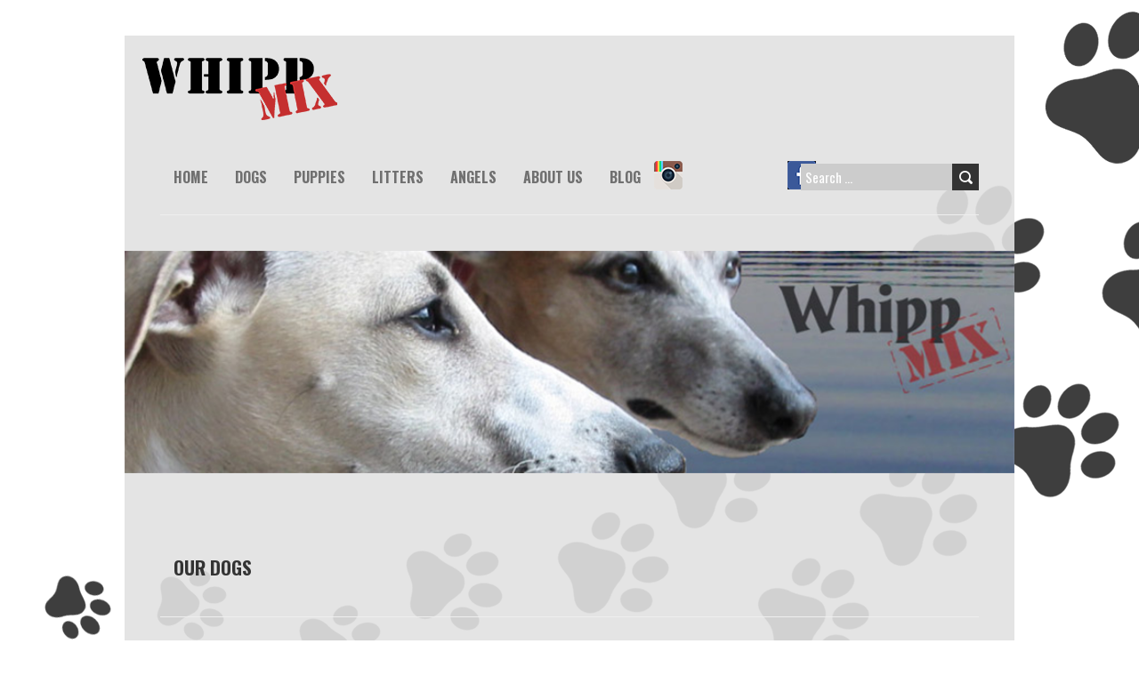

--- FILE ---
content_type: text/html; charset=UTF-8
request_url: http://www.whippmix.se/en/our-dogs/
body_size: 7863
content:
<!DOCTYPE html>
<!--[if lt IE 7 ]><html class="ie ie6" lang="en-US"> <![endif]-->
<!--[if IE 7 ]><html class="ie ie7" lang="en-US"> <![endif]-->
<!--[if IE 8 ]><html class="ie ie8" lang="en-US"> <![endif]-->
<!--[if ( gte IE 9)|!(IE)]><!--><html lang="en-US"> <!--<![endif]-->
<head>
<meta charset="UTF-8" />
<meta name="viewport" content="width=device-width, initial-scale=1.0">
<!--[if IE]><meta http-equiv="X-UA-Compatible" content="IE=edge,chrome=1"><![endif]-->
<link rel="profile" href="http://gmpg.org/xfn/11" />
	<link rel="pingback" href="http://www.whippmix.se/xmlrpc.php" />
<title>Our Dogs</title>
<meta name='robots' content='max-image-preview:large' />
<link rel="alternate" href="http://www.whippmix.se/sv/vara-hundar-2/" hreflang="sv" />
<link rel="alternate" href="http://www.whippmix.se/en/our-dogs/" hreflang="en" />
<link rel='dns-prefetch' href='//fonts.googleapis.com' />
<link rel="alternate" type="application/rss+xml" title=" &raquo; Feed" href="http://www.whippmix.se/en/feed/" />
<link rel="alternate" type="application/rss+xml" title=" &raquo; Comments Feed" href="http://www.whippmix.se/en/comments/feed/" />
<link rel="alternate" type="application/rss+xml" title=" &raquo; Our Dogs Comments Feed" href="http://www.whippmix.se/en/our-dogs/feed/" />
<script type="text/javascript">
/* <![CDATA[ */
window._wpemojiSettings = {"baseUrl":"https:\/\/s.w.org\/images\/core\/emoji\/14.0.0\/72x72\/","ext":".png","svgUrl":"https:\/\/s.w.org\/images\/core\/emoji\/14.0.0\/svg\/","svgExt":".svg","source":{"concatemoji":"http:\/\/www.whippmix.se\/wp-includes\/js\/wp-emoji-release.min.js?ver=6.4.7"}};
/*! This file is auto-generated */
!function(i,n){var o,s,e;function c(e){try{var t={supportTests:e,timestamp:(new Date).valueOf()};sessionStorage.setItem(o,JSON.stringify(t))}catch(e){}}function p(e,t,n){e.clearRect(0,0,e.canvas.width,e.canvas.height),e.fillText(t,0,0);var t=new Uint32Array(e.getImageData(0,0,e.canvas.width,e.canvas.height).data),r=(e.clearRect(0,0,e.canvas.width,e.canvas.height),e.fillText(n,0,0),new Uint32Array(e.getImageData(0,0,e.canvas.width,e.canvas.height).data));return t.every(function(e,t){return e===r[t]})}function u(e,t,n){switch(t){case"flag":return n(e,"\ud83c\udff3\ufe0f\u200d\u26a7\ufe0f","\ud83c\udff3\ufe0f\u200b\u26a7\ufe0f")?!1:!n(e,"\ud83c\uddfa\ud83c\uddf3","\ud83c\uddfa\u200b\ud83c\uddf3")&&!n(e,"\ud83c\udff4\udb40\udc67\udb40\udc62\udb40\udc65\udb40\udc6e\udb40\udc67\udb40\udc7f","\ud83c\udff4\u200b\udb40\udc67\u200b\udb40\udc62\u200b\udb40\udc65\u200b\udb40\udc6e\u200b\udb40\udc67\u200b\udb40\udc7f");case"emoji":return!n(e,"\ud83e\udef1\ud83c\udffb\u200d\ud83e\udef2\ud83c\udfff","\ud83e\udef1\ud83c\udffb\u200b\ud83e\udef2\ud83c\udfff")}return!1}function f(e,t,n){var r="undefined"!=typeof WorkerGlobalScope&&self instanceof WorkerGlobalScope?new OffscreenCanvas(300,150):i.createElement("canvas"),a=r.getContext("2d",{willReadFrequently:!0}),o=(a.textBaseline="top",a.font="600 32px Arial",{});return e.forEach(function(e){o[e]=t(a,e,n)}),o}function t(e){var t=i.createElement("script");t.src=e,t.defer=!0,i.head.appendChild(t)}"undefined"!=typeof Promise&&(o="wpEmojiSettingsSupports",s=["flag","emoji"],n.supports={everything:!0,everythingExceptFlag:!0},e=new Promise(function(e){i.addEventListener("DOMContentLoaded",e,{once:!0})}),new Promise(function(t){var n=function(){try{var e=JSON.parse(sessionStorage.getItem(o));if("object"==typeof e&&"number"==typeof e.timestamp&&(new Date).valueOf()<e.timestamp+604800&&"object"==typeof e.supportTests)return e.supportTests}catch(e){}return null}();if(!n){if("undefined"!=typeof Worker&&"undefined"!=typeof OffscreenCanvas&&"undefined"!=typeof URL&&URL.createObjectURL&&"undefined"!=typeof Blob)try{var e="postMessage("+f.toString()+"("+[JSON.stringify(s),u.toString(),p.toString()].join(",")+"));",r=new Blob([e],{type:"text/javascript"}),a=new Worker(URL.createObjectURL(r),{name:"wpTestEmojiSupports"});return void(a.onmessage=function(e){c(n=e.data),a.terminate(),t(n)})}catch(e){}c(n=f(s,u,p))}t(n)}).then(function(e){for(var t in e)n.supports[t]=e[t],n.supports.everything=n.supports.everything&&n.supports[t],"flag"!==t&&(n.supports.everythingExceptFlag=n.supports.everythingExceptFlag&&n.supports[t]);n.supports.everythingExceptFlag=n.supports.everythingExceptFlag&&!n.supports.flag,n.DOMReady=!1,n.readyCallback=function(){n.DOMReady=!0}}).then(function(){return e}).then(function(){var e;n.supports.everything||(n.readyCallback(),(e=n.source||{}).concatemoji?t(e.concatemoji):e.wpemoji&&e.twemoji&&(t(e.twemoji),t(e.wpemoji)))}))}((window,document),window._wpemojiSettings);
/* ]]> */
</script>
<style id='wp-emoji-styles-inline-css' type='text/css'>

	img.wp-smiley, img.emoji {
		display: inline !important;
		border: none !important;
		box-shadow: none !important;
		height: 1em !important;
		width: 1em !important;
		margin: 0 0.07em !important;
		vertical-align: -0.1em !important;
		background: none !important;
		padding: 0 !important;
	}
</style>
<link rel='stylesheet' id='wp-block-library-css' href='http://www.whippmix.se/wp-includes/css/dist/block-library/style.min.css?ver=6.4.7' type='text/css' media='all' />
<style id='classic-theme-styles-inline-css' type='text/css'>
/*! This file is auto-generated */
.wp-block-button__link{color:#fff;background-color:#32373c;border-radius:9999px;box-shadow:none;text-decoration:none;padding:calc(.667em + 2px) calc(1.333em + 2px);font-size:1.125em}.wp-block-file__button{background:#32373c;color:#fff;text-decoration:none}
</style>
<style id='global-styles-inline-css' type='text/css'>
body{--wp--preset--color--black: #000000;--wp--preset--color--cyan-bluish-gray: #abb8c3;--wp--preset--color--white: #ffffff;--wp--preset--color--pale-pink: #f78da7;--wp--preset--color--vivid-red: #cf2e2e;--wp--preset--color--luminous-vivid-orange: #ff6900;--wp--preset--color--luminous-vivid-amber: #fcb900;--wp--preset--color--light-green-cyan: #7bdcb5;--wp--preset--color--vivid-green-cyan: #00d084;--wp--preset--color--pale-cyan-blue: #8ed1fc;--wp--preset--color--vivid-cyan-blue: #0693e3;--wp--preset--color--vivid-purple: #9b51e0;--wp--preset--gradient--vivid-cyan-blue-to-vivid-purple: linear-gradient(135deg,rgba(6,147,227,1) 0%,rgb(155,81,224) 100%);--wp--preset--gradient--light-green-cyan-to-vivid-green-cyan: linear-gradient(135deg,rgb(122,220,180) 0%,rgb(0,208,130) 100%);--wp--preset--gradient--luminous-vivid-amber-to-luminous-vivid-orange: linear-gradient(135deg,rgba(252,185,0,1) 0%,rgba(255,105,0,1) 100%);--wp--preset--gradient--luminous-vivid-orange-to-vivid-red: linear-gradient(135deg,rgba(255,105,0,1) 0%,rgb(207,46,46) 100%);--wp--preset--gradient--very-light-gray-to-cyan-bluish-gray: linear-gradient(135deg,rgb(238,238,238) 0%,rgb(169,184,195) 100%);--wp--preset--gradient--cool-to-warm-spectrum: linear-gradient(135deg,rgb(74,234,220) 0%,rgb(151,120,209) 20%,rgb(207,42,186) 40%,rgb(238,44,130) 60%,rgb(251,105,98) 80%,rgb(254,248,76) 100%);--wp--preset--gradient--blush-light-purple: linear-gradient(135deg,rgb(255,206,236) 0%,rgb(152,150,240) 100%);--wp--preset--gradient--blush-bordeaux: linear-gradient(135deg,rgb(254,205,165) 0%,rgb(254,45,45) 50%,rgb(107,0,62) 100%);--wp--preset--gradient--luminous-dusk: linear-gradient(135deg,rgb(255,203,112) 0%,rgb(199,81,192) 50%,rgb(65,88,208) 100%);--wp--preset--gradient--pale-ocean: linear-gradient(135deg,rgb(255,245,203) 0%,rgb(182,227,212) 50%,rgb(51,167,181) 100%);--wp--preset--gradient--electric-grass: linear-gradient(135deg,rgb(202,248,128) 0%,rgb(113,206,126) 100%);--wp--preset--gradient--midnight: linear-gradient(135deg,rgb(2,3,129) 0%,rgb(40,116,252) 100%);--wp--preset--font-size--small: 13px;--wp--preset--font-size--medium: 20px;--wp--preset--font-size--large: 36px;--wp--preset--font-size--x-large: 42px;--wp--preset--spacing--20: 0.44rem;--wp--preset--spacing--30: 0.67rem;--wp--preset--spacing--40: 1rem;--wp--preset--spacing--50: 1.5rem;--wp--preset--spacing--60: 2.25rem;--wp--preset--spacing--70: 3.38rem;--wp--preset--spacing--80: 5.06rem;--wp--preset--shadow--natural: 6px 6px 9px rgba(0, 0, 0, 0.2);--wp--preset--shadow--deep: 12px 12px 50px rgba(0, 0, 0, 0.4);--wp--preset--shadow--sharp: 6px 6px 0px rgba(0, 0, 0, 0.2);--wp--preset--shadow--outlined: 6px 6px 0px -3px rgba(255, 255, 255, 1), 6px 6px rgba(0, 0, 0, 1);--wp--preset--shadow--crisp: 6px 6px 0px rgba(0, 0, 0, 1);}:where(.is-layout-flex){gap: 0.5em;}:where(.is-layout-grid){gap: 0.5em;}body .is-layout-flow > .alignleft{float: left;margin-inline-start: 0;margin-inline-end: 2em;}body .is-layout-flow > .alignright{float: right;margin-inline-start: 2em;margin-inline-end: 0;}body .is-layout-flow > .aligncenter{margin-left: auto !important;margin-right: auto !important;}body .is-layout-constrained > .alignleft{float: left;margin-inline-start: 0;margin-inline-end: 2em;}body .is-layout-constrained > .alignright{float: right;margin-inline-start: 2em;margin-inline-end: 0;}body .is-layout-constrained > .aligncenter{margin-left: auto !important;margin-right: auto !important;}body .is-layout-constrained > :where(:not(.alignleft):not(.alignright):not(.alignfull)){max-width: var(--wp--style--global--content-size);margin-left: auto !important;margin-right: auto !important;}body .is-layout-constrained > .alignwide{max-width: var(--wp--style--global--wide-size);}body .is-layout-flex{display: flex;}body .is-layout-flex{flex-wrap: wrap;align-items: center;}body .is-layout-flex > *{margin: 0;}body .is-layout-grid{display: grid;}body .is-layout-grid > *{margin: 0;}:where(.wp-block-columns.is-layout-flex){gap: 2em;}:where(.wp-block-columns.is-layout-grid){gap: 2em;}:where(.wp-block-post-template.is-layout-flex){gap: 1.25em;}:where(.wp-block-post-template.is-layout-grid){gap: 1.25em;}.has-black-color{color: var(--wp--preset--color--black) !important;}.has-cyan-bluish-gray-color{color: var(--wp--preset--color--cyan-bluish-gray) !important;}.has-white-color{color: var(--wp--preset--color--white) !important;}.has-pale-pink-color{color: var(--wp--preset--color--pale-pink) !important;}.has-vivid-red-color{color: var(--wp--preset--color--vivid-red) !important;}.has-luminous-vivid-orange-color{color: var(--wp--preset--color--luminous-vivid-orange) !important;}.has-luminous-vivid-amber-color{color: var(--wp--preset--color--luminous-vivid-amber) !important;}.has-light-green-cyan-color{color: var(--wp--preset--color--light-green-cyan) !important;}.has-vivid-green-cyan-color{color: var(--wp--preset--color--vivid-green-cyan) !important;}.has-pale-cyan-blue-color{color: var(--wp--preset--color--pale-cyan-blue) !important;}.has-vivid-cyan-blue-color{color: var(--wp--preset--color--vivid-cyan-blue) !important;}.has-vivid-purple-color{color: var(--wp--preset--color--vivid-purple) !important;}.has-black-background-color{background-color: var(--wp--preset--color--black) !important;}.has-cyan-bluish-gray-background-color{background-color: var(--wp--preset--color--cyan-bluish-gray) !important;}.has-white-background-color{background-color: var(--wp--preset--color--white) !important;}.has-pale-pink-background-color{background-color: var(--wp--preset--color--pale-pink) !important;}.has-vivid-red-background-color{background-color: var(--wp--preset--color--vivid-red) !important;}.has-luminous-vivid-orange-background-color{background-color: var(--wp--preset--color--luminous-vivid-orange) !important;}.has-luminous-vivid-amber-background-color{background-color: var(--wp--preset--color--luminous-vivid-amber) !important;}.has-light-green-cyan-background-color{background-color: var(--wp--preset--color--light-green-cyan) !important;}.has-vivid-green-cyan-background-color{background-color: var(--wp--preset--color--vivid-green-cyan) !important;}.has-pale-cyan-blue-background-color{background-color: var(--wp--preset--color--pale-cyan-blue) !important;}.has-vivid-cyan-blue-background-color{background-color: var(--wp--preset--color--vivid-cyan-blue) !important;}.has-vivid-purple-background-color{background-color: var(--wp--preset--color--vivid-purple) !important;}.has-black-border-color{border-color: var(--wp--preset--color--black) !important;}.has-cyan-bluish-gray-border-color{border-color: var(--wp--preset--color--cyan-bluish-gray) !important;}.has-white-border-color{border-color: var(--wp--preset--color--white) !important;}.has-pale-pink-border-color{border-color: var(--wp--preset--color--pale-pink) !important;}.has-vivid-red-border-color{border-color: var(--wp--preset--color--vivid-red) !important;}.has-luminous-vivid-orange-border-color{border-color: var(--wp--preset--color--luminous-vivid-orange) !important;}.has-luminous-vivid-amber-border-color{border-color: var(--wp--preset--color--luminous-vivid-amber) !important;}.has-light-green-cyan-border-color{border-color: var(--wp--preset--color--light-green-cyan) !important;}.has-vivid-green-cyan-border-color{border-color: var(--wp--preset--color--vivid-green-cyan) !important;}.has-pale-cyan-blue-border-color{border-color: var(--wp--preset--color--pale-cyan-blue) !important;}.has-vivid-cyan-blue-border-color{border-color: var(--wp--preset--color--vivid-cyan-blue) !important;}.has-vivid-purple-border-color{border-color: var(--wp--preset--color--vivid-purple) !important;}.has-vivid-cyan-blue-to-vivid-purple-gradient-background{background: var(--wp--preset--gradient--vivid-cyan-blue-to-vivid-purple) !important;}.has-light-green-cyan-to-vivid-green-cyan-gradient-background{background: var(--wp--preset--gradient--light-green-cyan-to-vivid-green-cyan) !important;}.has-luminous-vivid-amber-to-luminous-vivid-orange-gradient-background{background: var(--wp--preset--gradient--luminous-vivid-amber-to-luminous-vivid-orange) !important;}.has-luminous-vivid-orange-to-vivid-red-gradient-background{background: var(--wp--preset--gradient--luminous-vivid-orange-to-vivid-red) !important;}.has-very-light-gray-to-cyan-bluish-gray-gradient-background{background: var(--wp--preset--gradient--very-light-gray-to-cyan-bluish-gray) !important;}.has-cool-to-warm-spectrum-gradient-background{background: var(--wp--preset--gradient--cool-to-warm-spectrum) !important;}.has-blush-light-purple-gradient-background{background: var(--wp--preset--gradient--blush-light-purple) !important;}.has-blush-bordeaux-gradient-background{background: var(--wp--preset--gradient--blush-bordeaux) !important;}.has-luminous-dusk-gradient-background{background: var(--wp--preset--gradient--luminous-dusk) !important;}.has-pale-ocean-gradient-background{background: var(--wp--preset--gradient--pale-ocean) !important;}.has-electric-grass-gradient-background{background: var(--wp--preset--gradient--electric-grass) !important;}.has-midnight-gradient-background{background: var(--wp--preset--gradient--midnight) !important;}.has-small-font-size{font-size: var(--wp--preset--font-size--small) !important;}.has-medium-font-size{font-size: var(--wp--preset--font-size--medium) !important;}.has-large-font-size{font-size: var(--wp--preset--font-size--large) !important;}.has-x-large-font-size{font-size: var(--wp--preset--font-size--x-large) !important;}
.wp-block-navigation a:where(:not(.wp-element-button)){color: inherit;}
:where(.wp-block-post-template.is-layout-flex){gap: 1.25em;}:where(.wp-block-post-template.is-layout-grid){gap: 1.25em;}
:where(.wp-block-columns.is-layout-flex){gap: 2em;}:where(.wp-block-columns.is-layout-grid){gap: 2em;}
.wp-block-pullquote{font-size: 1.5em;line-height: 1.6;}
</style>
<link rel='stylesheet' id='wp-mcm-styles-css' href='http://www.whippmix.se/wp-content/plugins/wp-media-category-management/css/wp-mcm-styles.css?ver=2.5.0.1' type='text/css' media='all' />
<link rel='stylesheet' id='boldr-css' href='http://www.whippmix.se/wp-content/themes/boldr-lite/css/boldr.min.css?ver=1.0.0' type='text/css' media='all' />
<link rel='stylesheet' id='boldr-style-css' href='http://www.whippmix.se/wp-content/themes/boldr-li/style.css?ver=1.0.0' type='text/css' media='all' />
<link rel='stylesheet' id='boldr-webfonts-css' href='//fonts.googleapis.com/css?family=Oswald:400italic,700italic,400,700|PT+Sans:400italic,700italic,400,700&#038;subset=latin,latin-ext' type='text/css' media='all' />
<link rel='stylesheet' id='js_composer_front-css' href='http://www.whippmix.se/wp-content/plugins/js_composer/assets/css/js_composer.min.css?ver=5.3' type='text/css' media='all' />
<script type="text/javascript" src="http://www.whippmix.se/wp-includes/js/jquery/jquery.min.js?ver=3.7.1" id="jquery-core-js"></script>
<script type="text/javascript" src="http://www.whippmix.se/wp-includes/js/jquery/jquery-migrate.min.js?ver=3.4.1" id="jquery-migrate-js"></script>
<script type="text/javascript" src="http://www.whippmix.se/wp-includes/js/hoverIntent.min.js?ver=1.10.2" id="hoverIntent-js"></script>
<script type="text/javascript" src="http://www.whippmix.se/wp-content/themes/boldr-lite/js/boldr.min.js?ver=1.0.0" id="boldr-js"></script>
<!--[if lt IE 9]>
<script type="text/javascript" src="http://www.whippmix.se/wp-content/themes/boldr-lite/js/html5.js?ver=1.0.0" id="html5shiv-js"></script>
<![endif]-->
<link rel="https://api.w.org/" href="http://www.whippmix.se/wp-json/" /><link rel="alternate" type="application/json" href="http://www.whippmix.se/wp-json/wp/v2/pages/160" /><link rel="EditURI" type="application/rsd+xml" title="RSD" href="http://www.whippmix.se/xmlrpc.php?rsd" />
<link rel="canonical" href="http://www.whippmix.se/en/our-dogs/" />
<link rel='shortlink' href='http://www.whippmix.se/?p=160' />
<link rel="alternate" type="application/json+oembed" href="http://www.whippmix.se/wp-json/oembed/1.0/embed?url=http%3A%2F%2Fwww.whippmix.se%2Fen%2Four-dogs%2F&#038;lang=en" />
<link rel="alternate" type="text/xml+oembed" href="http://www.whippmix.se/wp-json/oembed/1.0/embed?url=http%3A%2F%2Fwww.whippmix.se%2Fen%2Four-dogs%2F&#038;format=xml&#038;lang=en" />
<meta name="generator" content="Powered by WPBakery Page Builder - drag and drop page builder for WordPress."/>
<!--[if lte IE 9]><link rel="stylesheet" type="text/css" href="http://www.whippmix.se/wp-content/plugins/js_composer/assets/css/vc_lte_ie9.min.css" media="screen"><![endif]--><style type="text/css" id="custom-background-css">
body.custom-background { background-image: url("http://www.whippmix.se/wp-content/uploads/2015/05/Hundfötter.png"); background-position: center top; background-size: auto; background-repeat: no-repeat; background-attachment: fixed; }
</style>
	<noscript><style type="text/css"> .wpb_animate_when_almost_visible { opacity: 1; }</style></noscript></head>
<body class="page-template-default page page-id-160 custom-background wpb-js-composer js-comp-ver-5.3 vc_responsive">
		<div id="main-wrap">
		<div id="header">
			<div class="container">
				<div id="logo">
					<a href="http://www.whippmix.se/en/home" title='' rel='home'>
													<h1 class="site-title" style="display:block"></h1>
												</a>
				</div>
							</div>
		</div>

		<div id="navbar" class="container">
			<div class="menu-container">
				<div class="menu-menu-container"><ul id="menu-menu" class="menu sf-menu"><li id="menu-item-379" class="menu-item menu-item-type-post_type menu-item-object-page menu-item-home menu-item-379"><a href="http://www.whippmix.se/en/home/">Home</a></li>
<li id="menu-item-586" class="menu-item menu-item-type-post_type menu-item-object-page menu-item-586"><a href="http://www.whippmix.se/en/gallery/">Dogs</a></li>
<li id="menu-item-1155" class="menu-item menu-item-type-post_type menu-item-object-page menu-item-1155"><a href="http://www.whippmix.se/en/puppies/">Puppies</a></li>
<li id="menu-item-572" class="menu-item menu-item-type-post_type menu-item-object-page menu-item-572"><a href="http://www.whippmix.se/en/litters/">Litters</a></li>
<li id="menu-item-970" class="menu-item menu-item-type-taxonomy menu-item-object-category menu-item-970"><a href="http://www.whippmix.se/en/category/angels/">Angels</a></li>
<li id="menu-item-380" class="menu-item menu-item-type-post_type menu-item-object-page menu-item-380"><a href="http://www.whippmix.se/en/about-us/">About us</a></li>
<li id="menu-item-839" class="menu-item menu-item-type-taxonomy menu-item-object-category menu-item-839"><a href="http://www.whippmix.se/sv/category/news-sv/">Blog</a></li>
<li id="menu-item-1948" class="menu-item menu-item-type-custom menu-item-object-custom menu-item-1948"><a href="http://www.instagram.com/whippmix">Instagram</a></li>
<li id="menu-item-1945" class="menu-item menu-item-type-custom menu-item-object-custom menu-item-1945"><a href="https://www.facebook.com/catarina.tengroth">Facebook</a></li>
</ul></div><select id="dropdown-menu"><option value="">Menu</option><option value="http://www.whippmix.se/en/home/">Home</option><option value="http://www.whippmix.se/en/gallery/">Dogs</option><option value="http://www.whippmix.se/en/puppies/">Puppies</option><option value="http://www.whippmix.se/en/litters/">Litters</option><option value="http://www.whippmix.se/en/category/angels/">Angels</option><option value="http://www.whippmix.se/en/about-us/">About us</option><option value="http://www.whippmix.se/sv/category/news-sv/">Blog</option><option value="http://www.instagram.com/whippmix">Instagram</option><option value="https://www.facebook.com/catarina.tengroth">Facebook</option></select>			</div>
			<div id="nav-search"><form role="search" method="get" class="search-form" action="http://www.whippmix.se/en/">
				<label>
					<span class="screen-reader-text">Search for:</span>
					<input type="search" class="search-field" placeholder="Search &hellip;" value="" name="s" />
				</label>
				<input type="submit" class="search-submit" value="Search" />
			</form></div>
		</div>
						<div id="header-image" class="container">
					<img src="http://www.whippmix.se/wp-content/uploads/2015/04/whippmix.png" height="230" width="920" alt='' />
				</div>
				<div class="container" id="main-content">
	<h1 class="page-title">Our Dogs</h1>
	<div id="page-container" class="left with-sidebar post-160 page type-page status-publish">
		<div class="vc_row wpb_row vc_row-fluid"><div class="wpb_column vc_column_container vc_col-sm-12"><div class="vc_column-inner "><div class="wpb_wrapper">
	<div class="wpb_text_column wpb_content_element " >
		<div class="wpb_wrapper">
			<h1 style="text-align: center;"><span style="color: #000000;"><a style="color: #000000;" href="http://www.whippmix.se/sv/vega-whippmix-lagg-av-2/">VEGA</a></span></h1>
<h1 style="text-align: center;"><a href="http://www.whippmix.se/sv/vega-whippmix-lagg-av-2/">Whippmix Lägg Av</a></h1>
<p><a href="http://www.whippmix.se/sv/vega-whippmix-lagg-av-2/"><img fetchpriority="high" decoding="async" class="aligncenter wp-image-3488 size-medium" src="http://www.whippmix.se/wp-content/uploads/2019/05/vega-300x200.jpg" alt="" width="300" height="200" srcset="http://www.whippmix.se/wp-content/uploads/2019/05/vega-300x200.jpg 300w, http://www.whippmix.se/wp-content/uploads/2019/05/vega-1024x683.jpg 1024w, http://www.whippmix.se/wp-content/uploads/2019/05/vega-768x512.jpg 768w, http://www.whippmix.se/wp-content/uploads/2019/05/vega-1536x1025.jpg 1536w, http://www.whippmix.se/wp-content/uploads/2019/05/vega.jpg 2048w" sizes="(max-width: 300px) 100vw, 300px" /></a></p>

		</div>
	</div>
</div></div></div></div><div class="vc_row wpb_row vc_row-fluid"><div class="wpb_column vc_column_container vc_col-sm-12"><div class="vc_column-inner "><div class="wpb_wrapper">
	<div class="wpb_text_column wpb_content_element " >
		<div class="wpb_wrapper">
			
		</div>
	</div>

	<div class="wpb_text_column wpb_content_element " >
		<div class="wpb_wrapper">
			<h1 style="text-align: center;"><span style="color: #000000;"><a style="color: #000000;" href="http://www.whippmix.se/sv/lucy-3/">LUCY</a></span></h1>
<h1 style="text-align: center;"><a href="http://www.whippmix.se/sv/lucy-3/">Whippmix She´s The One</a></h1>
<p style="text-align: center;"><a href="http://www.whippmix.se/sv/lucy-3/"><img decoding="async" class="aligncenter wp-image-2942 size-medium" src="http://www.whippmix.se/wp-content/uploads/2015/04/LUS-300x200.jpg" alt="" width="300" height="200" srcset="http://www.whippmix.se/wp-content/uploads/2015/04/LUS-300x200.jpg 300w, http://www.whippmix.se/wp-content/uploads/2015/04/LUS-768x512.jpg 768w, http://www.whippmix.se/wp-content/uploads/2015/04/LUS.jpg 960w" sizes="(max-width: 300px) 100vw, 300px" /></a></p>

		</div>
	</div>
</div></div></div></div><div class="vc_row wpb_row vc_row-fluid"><div class="wpb_column vc_column_container vc_col-sm-12"><div class="vc_column-inner "><div class="wpb_wrapper">
	<div class="wpb_text_column wpb_content_element " >
		<div class="wpb_wrapper">
			
		</div>
	</div>
</div></div></div></div><div class="vc_row wpb_row vc_row-fluid"><div class="wpb_column vc_column_container vc_col-sm-12"><div class="vc_column-inner "><div class="wpb_wrapper">
	<div class="wpb_text_column wpb_content_element " >
		<div class="wpb_wrapper">
			<h1 style="text-align: center;"><span style="color: #000000;"><a style="color: #000000;" href="http://www.whippmix.se/sv/caprin/">CAPRIN</a></span></h1>
<h1 style="text-align: center;"><a href="http://www.whippmix.se/sv/caprin/">Whippmix Ring Of Fire</a></h1>
<p style="text-align: center;"><a href="http://www.whippmix.se/sv/caprin/"><img decoding="async" class="aligncenter wp-image-2581 size-medium" src="http://www.whippmix.se/wp-content/uploads/2017/09/20Caprin-6år-300x200.jpg" alt="" width="300" height="200" srcset="http://www.whippmix.se/wp-content/uploads/2017/09/20Caprin-6år-300x200.jpg 300w, http://www.whippmix.se/wp-content/uploads/2017/09/20Caprin-6år-768x512.jpg 768w, http://www.whippmix.se/wp-content/uploads/2017/09/20Caprin-6år-1024x683.jpg 1024w" sizes="(max-width: 300px) 100vw, 300px" /></a></p>

		</div>
	</div>
</div></div></div></div><div class="vc_row wpb_row vc_row-fluid"><div class="wpb_column vc_column_container vc_col-sm-12"><div class="vc_column-inner "><div class="wpb_wrapper">
	<div class="wpb_text_column wpb_content_element " >
		<div class="wpb_wrapper">
			
		</div>
	</div>
</div></div></div></div><div class="vc_row wpb_row vc_row-fluid"><div class="wpb_column vc_column_container vc_col-sm-12"><div class="vc_column-inner "><div class="wpb_wrapper">
	<div class="wpb_text_column wpb_content_element " >
		<div class="wpb_wrapper">
			
		</div>
	</div>
</div></div></div></div>
				<br class="clear" />
								<br class="clear" />
					</div>

	<div id="sidebar-container" class="right">
		<ul id="sidebar"><li id="text-8" class="widget widget_text"><h3 class="widget-title">Contact:</h3>			<div class="textwidget"><p>Catarina Tengroth<br />
Phone: 0707-997315<br />
E-mail: catarinatengroth@gmail.com</p>
</div>
		</li><li id="polylang-3" class="widget widget_polylang"><h3 class="widget-title">Språk/Language</h3><ul>
	<li class="lang-item lang-item-5 lang-item-sv lang-item-first"><a lang="sv-SE" hreflang="sv-SE" href="http://www.whippmix.se/sv/hem/"><img src="[data-uri]" alt="" width="16" height="11" style="width: 16px; height: 11px;" /><span style="margin-left:0.3em;">Svenska</span></a></li>
	<li class="lang-item lang-item-8 lang-item-en current-lang"><a lang="en-US" hreflang="en-US" href="http://www.whippmix.se/en/home/" aria-current="true"><img src="[data-uri]" alt="" width="16" height="11" style="width: 16px; height: 11px;" /><span style="margin-left:0.3em;">English</span></a></li>
</ul>
</li><li id="text-16" class="widget widget_text">			<div class="textwidget"><a href="http://www.instagram.com/whippmix"><div class="in-menu-1">Instagram</div></a>
<a href="https://www.facebook.com/catarina.tengroth"><div class="fb-menu-2">Facebook</div></a>
</br>
</div>
		</li></ul>
	</div>

</div>
	<div id="footer">
		<div class="container">
			<ul>
				<li id="nav_menu-13" class="widget widget_nav_menu"><h3 class="widget-title">Pages</h3><div class="menu-menu-container"><ul id="menu-menu-1" class="menu"><li class="menu-item menu-item-type-post_type menu-item-object-page menu-item-home menu-item-379"><a href="http://www.whippmix.se/en/home/">Home</a></li>
<li class="menu-item menu-item-type-post_type menu-item-object-page menu-item-586"><a href="http://www.whippmix.se/en/gallery/">Dogs</a></li>
<li class="menu-item menu-item-type-post_type menu-item-object-page menu-item-1155"><a href="http://www.whippmix.se/en/puppies/">Puppies</a></li>
<li class="menu-item menu-item-type-post_type menu-item-object-page menu-item-572"><a href="http://www.whippmix.se/en/litters/">Litters</a></li>
<li class="menu-item menu-item-type-taxonomy menu-item-object-category menu-item-970"><a href="http://www.whippmix.se/en/category/angels/">Angels</a></li>
<li class="menu-item menu-item-type-post_type menu-item-object-page menu-item-380"><a href="http://www.whippmix.se/en/about-us/">About us</a></li>
<li class="menu-item menu-item-type-taxonomy menu-item-object-category menu-item-839"><a href="http://www.whippmix.se/sv/category/news-sv/">Blog</a></li>
<li class="menu-item menu-item-type-custom menu-item-object-custom menu-item-1948"><a href="http://www.instagram.com/whippmix">Instagram</a></li>
<li class="menu-item menu-item-type-custom menu-item-object-custom menu-item-1945"><a href="https://www.facebook.com/catarina.tengroth">Facebook</a></li>
</ul></div></li><li id="polylang-5" class="widget widget_polylang"><h3 class="widget-title">Språk/Language</h3><ul>
	<li class="lang-item lang-item-5 lang-item-sv lang-item-first"><a lang="sv-SE" hreflang="sv-SE" href="http://www.whippmix.se/sv/vara-hundar-2/"><img src="[data-uri]" alt="" width="16" height="11" style="width: 16px; height: 11px;" /><span style="margin-left:0.3em;">Svenska</span></a></li>
	<li class="lang-item lang-item-8 lang-item-en current-lang"><a lang="en-US" hreflang="en-US" href="http://www.whippmix.se/en/our-dogs/" aria-current="true"><img src="[data-uri]" alt="" width="16" height="11" style="width: 16px; height: 11px;" /><span style="margin-left:0.3em;">English</span></a></li>
</ul>
</li><li id="text-15" class="widget widget_text">			<div class="textwidget"><iframe src="https://www.facebook.com/plugins/share_button.php?href=http%3A%2F%2Fwww.whippmix.se&layout=button_count&size=large&mobile_iframe=false&width=98&height=28&appId" style="border:none;overflow:hidden" scrolling="no" frameborder="0" allowTransparency="true"></iframe></div>
		</li><li id="text-17" class="widget widget_text">			<div class="textwidget"><p><a href="http://www.skk.se/sjalvklart"><img decoding="async" src="/wp-content/uploads/2017/09/1-httpswww.skk_.sesjalvklart.png" border="0" /></a></p>
</div>
		</li>			</ul>
		</div>
	</div>
	<div id="sub-footer">
	<div class="container">
		<div class="sub-footer-left">

			
			Copyright &copy; 2026 . Proudly powered by <a href="https://wordpress.org/" title="Semantic Personal Publishing Platform">WordPress</a>. BoldR design by <a href="https://www.iceablethemes.com" title="Free and Premium WordPress Themes">Iceable Themes</a>.
			
		</div>

		<div class="sub-footer-right">
			<div class="menu"><ul>
<li ><a href="http://www.whippmix.se/en/home/">Home</a></li><li class="page_item page-item-33"><a href="http://www.whippmix.se/en/about-us/">About us</a></li>
<li class="page_item page-item-187"><a href="http://www.whippmix.se/en/r-i-p/">Angels</a></li>
<li class="page_item page-item-1840"><a href="http://www.whippmix.se/en/black-sabbath-litter-2016/">Black Sabbath Litter 2016</a></li>
<li class="page_item page-item-1747"><a href="http://www.whippmix.se/en/bruce-springsteen-litter-2015/">Bruce Springsteen litter 2015</a></li>
<li class="page_item page-item-1696"><a href="http://www.whippmix.se/en/johnny-cash-litter-2011/">Johnny Cash litter 2011</a></li>
<li class="page_item page-item-178"><a href="http://www.whippmix.se/en/links/">Links</a></li>
<li class="page_item page-item-172"><a href="http://www.whippmix.se/en/litters/">Litters</a></li>
<li class="page_item page-item-159"><a href="http://www.whippmix.se/en/gallery/">Our Dogs</a></li>
<li class="page_item page-item-160 current_page_item"><a href="http://www.whippmix.se/en/our-dogs/" aria-current="page">Our Dogs</a></li>
<li class="page_item page-item-196"><a href="http://www.whippmix.se/en/puppies/">Puppies</a></li>
<li class="page_item page-item-1744"><a href="http://www.whippmix.se/en/ramones-litter-2013/">Ramones litter 2013</a></li>
</ul></div>
		</div>
	</div>
</div>

</div>

<script type="text/javascript" id="pll_cookie_script-js-after">
/* <![CDATA[ */
(function() {
				var expirationDate = new Date();
				expirationDate.setTime( expirationDate.getTime() + 31536000 * 1000 );
				document.cookie = "pll_language=en; expires=" + expirationDate.toUTCString() + "; path=/; SameSite=Lax";
			}());
/* ]]> */
</script>
<script type="text/javascript" src="http://www.whippmix.se/wp-content/plugins/js_composer/assets/js/dist/js_composer_front.min.js?ver=5.3" id="wpb_composer_front_js-js"></script>

</body>
</html>


--- FILE ---
content_type: text/css
request_url: http://www.whippmix.se/wp-content/themes/boldr-li/style.css?ver=1.0.0
body_size: 1588
content:
/*
 Theme Name:     boldr-li child
 Theme URI:      boldr-lite
 Description:    boldr-lite Child Theme
 Author:         Elegant Themes
 Author URI:     http://www.elegantthemes.com
 Template:       boldr-lite
 Version:        1.0.0
*/
 
@import url("../boldr-lite/style.css");
 
/* =Theme customization starts here
------------------------------------------------------- */

#main-wrap{

	background: rgba(225, 225, 225, 0.9);
}

.h1{
	font-size:2.5em;
}
.h2{
	font-size:30px;
}
.h3{
	font-size: 24px;
}

#header-image{
	width: 920px;
	height: 230px;
	padding-bottom: 50px;
}

#navbar ul li:focus,#navbar ul li:hover{
	background-color: #ba4343;
}

#searchform #searchsubmit{
	background-color: #ba4343;
	background-image: "../img/search-icon.png";
	
}

#nav-search #s, #navbar ul li:focus{
    background-color: white;
	color: #ba4343;
}

a{
	color: #707070;
}

a:focus, a:hover{
	color: #ba4343;
}

input[type="submit"]{
	background-color: #ba4343;
}

#sidebar .widget-title{
	background-color: #ba4343;
}

a:visited{
	color: #707070;
}

.menu{
	width: 920px;
}
.text-8{
	font-weight: bold;
}

body.custom-background {
	background-size: cover;
}

.meta-date{
	background-color: #ba4343;
}

.meta-date a:hover{
	color: white;
}

.read-more{
	background-color: #ba4343;
}

.page_nav div{
	background-color: #ba4343;
}

#sidebar > li > * a:hover{
	color: #ba4343;
}

.article_nav div {
	background-color: #ba4343;
}

.commentlist .comment .comment-body .reply-button{
	background-color: #ba4343;
}

#header-image{
	width: 100%;
	
}
#header-image img{
	width: 100%;
}

.prettyphoto > img {
	width: 100% !important;
}

/*img{
	max-width: 100%;
}*/

#navbar .current-menu-item{
	background-color: #ba4343;
}

#page-container h1 a, #page-container h2 a, #page-container h3 a, #page-container h3.entry-title a:hover, #page-container h4 a, #page-container h5 a, #page-container h6 a{
	color: #ba4343;
}

.sub-footer-right .menu li a:focus, .sub-footer-right .menu li a:hover{
	color: #ba4343;
}


/*.postmetadata { display: none; }*/
/*.page-title { display: none; }*/
body.category-hundar .postmetadata, body.category-valpar .postmetadata, body.category-dogs .postmetadata, body.category-puppies .postmetadata, body.category-anglar .postmetadata, body.category-angels .postmetadata, body.category-angels .article_nav, body.category-dogs .article_nav, body.category-hundar .article_nav, .category-anglar .article_nav{
	display: none;
}

.sub-footer-right .menu{
	display: none;
}

.category-hundar .postmetadata, .category-dogs .postmetadata, .category-angels .postmetadata, .category-anglar .postmetadata, .category-hundar .article_nav, .category-dogs .article_nav, .category-angels .article_nav, .category-anglar .article-nav {
	display: none;
}



.single-post .thumbnail{
	display: block!important;
	margin: 0 auto!important;
}

img.scale-with-grid {
	margin: 0 auto !important;
	display: block!important;
}

#logo{
		background-image: url("/logga-height-70px.png");
		width: 100%;
		height: 100%;
		background-repeat: no-repeat;
		
}

#logo .site-title{ display: none;}

#header > .container{

	padding-top: 25px;
	margin-bottom: 0;
}

.h1{
	line-height: 50px;
}
#header-image{
		height: 100%;
}
	
@media (max-width: 600px) {
	.h1 {
    font-size: 1.5em;
  }
  #footer .container > ul > li#polylang-5{
	height: 1px;
	}
}

body.page-id-57 #vc_load-inline-editor{
	display: none;
}

text-14 > .textwidget{
	background-image: url("/logga-height-70px.png");
	height: 200px;
	width: 200px;
	
}

#footer .container > ul > li#text-14{
	background-image: url("/logga-height-70px.png");
	background-size: 100%;
	background-repeat: no-repeat;
	height: 70px;
	width: 200px;
	margin-top: 200px;
	
}

#footer{
	background-color:rgba(112, 112, 112, 0.24);
	
}

#footer .container .widget a:hover{
	color: #ba4343;
}

#footer .widget-title{
	color: rgb(112, 112, 112);
}

body.category-23 .post-content, body.category-23 .post-category, body.category-23 .page-title, body.category-23 .post-content, body.category-31 .post-content, body.category-31 .page-title, body.category-31 .post-category, body.category-54 .post-content, body.category-54 .page-title, body.category-54 .post-category, body.category-56 .post-content, body.category-56 .post-category, body.category-56 .page-title, body.category-56 .post-content {
	display: none;
}

body.category-23 #post-898 .entry-title, body.category-31 #post-902 .entry-title,  body.category-54 #post-960 .entry-title,  body.category-56 #post-964 .entry-title{
	pointer-events: none;
	cursor: default;
}
.article_nav{
	display: none;
}

#comment{
	background-color: white;
	color: #ba4343;
}


#menu-item-1945 {
    text-indent: -9999px;
    background-image: url(/img/fb-menu.png) !important;
    background-repeat: no-repeat !important;
    margin-left: 100px !important;
    margin-top: 12px !important;
    width: 50px;
}


#menu-item-1946 {
    text-indent: -9999px;
    background-image: url(/img/fb-menu.png) !important;
    background-repeat: no-repeat !important;
    margin-left: 100px !important;
    margin-top: 12px !important;
    width: 50px;
}


li .menu-item-1945:hover {
	background-color: none !important;

	}

#menu-menu-1 > .menu-item-1945  {
	background-image: none !important;
}

#menu-meny-1 > .menu-item-1946  {
	background-image: none !important;
}


li#menu-item-1945:hover > a {
    background: none repeat scroll 0 0 transparent !important;
}

#menu-meny .menu-item-1946 li a:hover {
    background-color:#f00 !important;
}


#menu-item-1947 {
    text-indent: -9999px;
    background-image: url(/img/insta.png) !important;
    background-repeat: no-repeat !important;
    margin-top: 12px !important;
    width: 50px;
}


#menu-item-1948 {
    text-indent: -9999px;
    background-image: url(/img/insta.png) !important;
    background-repeat: no-repeat !important;
    margin-top: 12px !important;
    width: 50px;
}

#menu-meny-1 > .menu-item-1947  {
	background-image: none !important;
}

#menu-menu-1 > .menu-item-1948  {
	background-image: none !important;
}

.in-menu-1 {
    text-indent: -9999px;
    background-image: url(/img/insta.png) !important;
    background-repeat: no-repeat !important;
    margin-top: 12px !important;
    width: 50px;
    height: 30px !important;
}


.fb-menu-2 {
    text-indent: -9999px;
    background-image: url(/img/fb-menu.png) !important;
    background-repeat: no-repeat !important;
    margin-top: 12px !important;
    width: 50px;
    height: 30px !important;
}

@media (max-width: 1000px) {
li#menu-item-1946 {
    margin-left: 0px !important;
}

li#menu-item-1947 {
    margin-left: 0px !important;
}

}